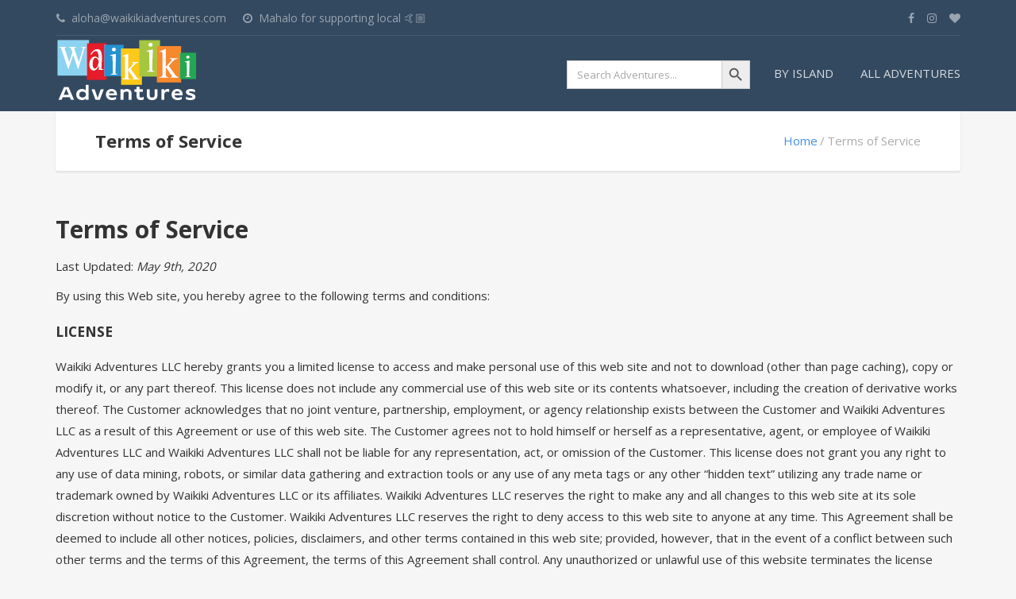

--- FILE ---
content_type: text/html; charset=UTF-8
request_url: https://waikikiadventures.com/terms-of-service/
body_size: 21157
content:
<!DOCTYPE html>
<html lang="en-US">
<head>
	<meta charset="UTF-8">
		<meta name="viewport" content="width=device-width, initial-scale=1.0">
	<meta name='robots' content='index, follow, max-image-preview:large, max-snippet:-1, max-video-preview:-1' />
	<style>img:is([sizes="auto" i], [sizes^="auto," i]) { contain-intrinsic-size: 3000px 1500px }</style>
	
	<!-- This site is optimized with the Yoast SEO Premium plugin v26.6 (Yoast SEO v26.7) - https://yoast.com/wordpress/plugins/seo/ -->
	<title>Terms of Service - Waikiki Adventures</title>
	<link rel="canonical" href="https://waikikiadventures.com/terms-of-service/" />
	<meta property="og:locale" content="en_US" />
	<meta property="og:type" content="article" />
	<meta property="og:title" content="Terms of Service" />
	<meta property="og:description" content="Terms of Service Last Updated: May 9th, 2020 By using this Web site, you hereby agree to the following terms and conditions: LICENSE Waikiki Adventures" />
	<meta property="og:url" content="https://waikikiadventures.com/terms-of-service/" />
	<meta property="og:site_name" content="Waikiki Adventures" />
	<meta property="article:publisher" content="http://www.facebook.com/waikikiadventures" />
	<meta name="twitter:card" content="summary_large_image" />
	<meta name="twitter:label1" content="Est. reading time" />
	<meta name="twitter:data1" content="4 minutes" />
	<script type="application/ld+json" class="yoast-schema-graph">{"@context":"https://schema.org","@graph":[{"@type":"WebPage","@id":"https://waikikiadventures.com/terms-of-service/","url":"https://waikikiadventures.com/terms-of-service/","name":"Terms of Service - Waikiki Adventures","isPartOf":{"@id":"https://waikikiadventures.com/#website"},"datePublished":"2020-05-10T00:50:53+00:00","breadcrumb":{"@id":"https://waikikiadventures.com/terms-of-service/#breadcrumb"},"inLanguage":"en-US","potentialAction":[{"@type":"ReadAction","target":["https://waikikiadventures.com/terms-of-service/"]}]},{"@type":"BreadcrumbList","@id":"https://waikikiadventures.com/terms-of-service/#breadcrumb","itemListElement":[{"@type":"ListItem","position":1,"name":"Home","item":"https://waikikiadventures.com/"},{"@type":"ListItem","position":2,"name":"Terms of Service"}]},{"@type":"WebSite","@id":"https://waikikiadventures.com/#website","url":"https://waikikiadventures.com/","name":"Waikiki Adventures","description":"What&#039;s next on your bucket list?","publisher":{"@id":"https://waikikiadventures.com/#organization"},"potentialAction":[{"@type":"SearchAction","target":{"@type":"EntryPoint","urlTemplate":"https://waikikiadventures.com/?s={search_term_string}"},"query-input":{"@type":"PropertyValueSpecification","valueRequired":true,"valueName":"search_term_string"}}],"inLanguage":"en-US"},{"@type":"Organization","@id":"https://waikikiadventures.com/#organization","name":"Waikiki Adventures","url":"https://waikikiadventures.com/","logo":{"@type":"ImageObject","inLanguage":"en-US","@id":"https://waikikiadventures.com/#/schema/logo/image/","url":"","contentUrl":"","caption":"Waikiki Adventures"},"image":{"@id":"https://waikikiadventures.com/#/schema/logo/image/"},"sameAs":["http://www.facebook.com/waikikiadventures","http://www.instagram.com/waikikiadventures"]}]}</script>
	<!-- / Yoast SEO Premium plugin. -->


<link rel='dns-prefetch' href='//fonts.googleapis.com' />
<link rel="alternate" type="application/rss+xml" title="Waikiki Adventures &raquo; Feed" href="https://waikikiadventures.com/feed/" />
<script type="text/javascript">
/* <![CDATA[ */
window._wpemojiSettings = {"baseUrl":"https:\/\/s.w.org\/images\/core\/emoji\/15.0.3\/72x72\/","ext":".png","svgUrl":"https:\/\/s.w.org\/images\/core\/emoji\/15.0.3\/svg\/","svgExt":".svg","source":{"concatemoji":"https:\/\/waikikiadventures.com\/wp-includes\/js\/wp-emoji-release.min.js?ver=ffc6855b966e6f155d0ec527b382346a"}};
/*! This file is auto-generated */
!function(i,n){var o,s,e;function c(e){try{var t={supportTests:e,timestamp:(new Date).valueOf()};sessionStorage.setItem(o,JSON.stringify(t))}catch(e){}}function p(e,t,n){e.clearRect(0,0,e.canvas.width,e.canvas.height),e.fillText(t,0,0);var t=new Uint32Array(e.getImageData(0,0,e.canvas.width,e.canvas.height).data),r=(e.clearRect(0,0,e.canvas.width,e.canvas.height),e.fillText(n,0,0),new Uint32Array(e.getImageData(0,0,e.canvas.width,e.canvas.height).data));return t.every(function(e,t){return e===r[t]})}function u(e,t,n){switch(t){case"flag":return n(e,"\ud83c\udff3\ufe0f\u200d\u26a7\ufe0f","\ud83c\udff3\ufe0f\u200b\u26a7\ufe0f")?!1:!n(e,"\ud83c\uddfa\ud83c\uddf3","\ud83c\uddfa\u200b\ud83c\uddf3")&&!n(e,"\ud83c\udff4\udb40\udc67\udb40\udc62\udb40\udc65\udb40\udc6e\udb40\udc67\udb40\udc7f","\ud83c\udff4\u200b\udb40\udc67\u200b\udb40\udc62\u200b\udb40\udc65\u200b\udb40\udc6e\u200b\udb40\udc67\u200b\udb40\udc7f");case"emoji":return!n(e,"\ud83d\udc26\u200d\u2b1b","\ud83d\udc26\u200b\u2b1b")}return!1}function f(e,t,n){var r="undefined"!=typeof WorkerGlobalScope&&self instanceof WorkerGlobalScope?new OffscreenCanvas(300,150):i.createElement("canvas"),a=r.getContext("2d",{willReadFrequently:!0}),o=(a.textBaseline="top",a.font="600 32px Arial",{});return e.forEach(function(e){o[e]=t(a,e,n)}),o}function t(e){var t=i.createElement("script");t.src=e,t.defer=!0,i.head.appendChild(t)}"undefined"!=typeof Promise&&(o="wpEmojiSettingsSupports",s=["flag","emoji"],n.supports={everything:!0,everythingExceptFlag:!0},e=new Promise(function(e){i.addEventListener("DOMContentLoaded",e,{once:!0})}),new Promise(function(t){var n=function(){try{var e=JSON.parse(sessionStorage.getItem(o));if("object"==typeof e&&"number"==typeof e.timestamp&&(new Date).valueOf()<e.timestamp+604800&&"object"==typeof e.supportTests)return e.supportTests}catch(e){}return null}();if(!n){if("undefined"!=typeof Worker&&"undefined"!=typeof OffscreenCanvas&&"undefined"!=typeof URL&&URL.createObjectURL&&"undefined"!=typeof Blob)try{var e="postMessage("+f.toString()+"("+[JSON.stringify(s),u.toString(),p.toString()].join(",")+"));",r=new Blob([e],{type:"text/javascript"}),a=new Worker(URL.createObjectURL(r),{name:"wpTestEmojiSupports"});return void(a.onmessage=function(e){c(n=e.data),a.terminate(),t(n)})}catch(e){}c(n=f(s,u,p))}t(n)}).then(function(e){for(var t in e)n.supports[t]=e[t],n.supports.everything=n.supports.everything&&n.supports[t],"flag"!==t&&(n.supports.everythingExceptFlag=n.supports.everythingExceptFlag&&n.supports[t]);n.supports.everythingExceptFlag=n.supports.everythingExceptFlag&&!n.supports.flag,n.DOMReady=!1,n.readyCallback=function(){n.DOMReady=!0}}).then(function(){return e}).then(function(){var e;n.supports.everything||(n.readyCallback(),(e=n.source||{}).concatemoji?t(e.concatemoji):e.wpemoji&&e.twemoji&&(t(e.twemoji),t(e.wpemoji)))}))}((window,document),window._wpemojiSettings);
/* ]]> */
</script>
<style id='wp-emoji-styles-inline-css' type='text/css'>

	img.wp-smiley, img.emoji {
		display: inline !important;
		border: none !important;
		box-shadow: none !important;
		height: 1em !important;
		width: 1em !important;
		margin: 0 0.07em !important;
		vertical-align: -0.1em !important;
		background: none !important;
		padding: 0 !important;
	}
</style>
<link rel='stylesheet' id='wp-block-library-css' href='https://waikikiadventures.com/wp-includes/css/dist/block-library/style.min.css?ver=ffc6855b966e6f155d0ec527b382346a' type='text/css' media='all' />
<style id='classic-theme-styles-inline-css' type='text/css'>
/*! This file is auto-generated */
.wp-block-button__link{color:#fff;background-color:#32373c;border-radius:9999px;box-shadow:none;text-decoration:none;padding:calc(.667em + 2px) calc(1.333em + 2px);font-size:1.125em}.wp-block-file__button{background:#32373c;color:#fff;text-decoration:none}
</style>
<style id='global-styles-inline-css' type='text/css'>
:root{--wp--preset--aspect-ratio--square: 1;--wp--preset--aspect-ratio--4-3: 4/3;--wp--preset--aspect-ratio--3-4: 3/4;--wp--preset--aspect-ratio--3-2: 3/2;--wp--preset--aspect-ratio--2-3: 2/3;--wp--preset--aspect-ratio--16-9: 16/9;--wp--preset--aspect-ratio--9-16: 9/16;--wp--preset--color--black: #000000;--wp--preset--color--cyan-bluish-gray: #abb8c3;--wp--preset--color--white: #ffffff;--wp--preset--color--pale-pink: #f78da7;--wp--preset--color--vivid-red: #cf2e2e;--wp--preset--color--luminous-vivid-orange: #ff6900;--wp--preset--color--luminous-vivid-amber: #fcb900;--wp--preset--color--light-green-cyan: #7bdcb5;--wp--preset--color--vivid-green-cyan: #00d084;--wp--preset--color--pale-cyan-blue: #8ed1fc;--wp--preset--color--vivid-cyan-blue: #0693e3;--wp--preset--color--vivid-purple: #9b51e0;--wp--preset--gradient--vivid-cyan-blue-to-vivid-purple: linear-gradient(135deg,rgba(6,147,227,1) 0%,rgb(155,81,224) 100%);--wp--preset--gradient--light-green-cyan-to-vivid-green-cyan: linear-gradient(135deg,rgb(122,220,180) 0%,rgb(0,208,130) 100%);--wp--preset--gradient--luminous-vivid-amber-to-luminous-vivid-orange: linear-gradient(135deg,rgba(252,185,0,1) 0%,rgba(255,105,0,1) 100%);--wp--preset--gradient--luminous-vivid-orange-to-vivid-red: linear-gradient(135deg,rgba(255,105,0,1) 0%,rgb(207,46,46) 100%);--wp--preset--gradient--very-light-gray-to-cyan-bluish-gray: linear-gradient(135deg,rgb(238,238,238) 0%,rgb(169,184,195) 100%);--wp--preset--gradient--cool-to-warm-spectrum: linear-gradient(135deg,rgb(74,234,220) 0%,rgb(151,120,209) 20%,rgb(207,42,186) 40%,rgb(238,44,130) 60%,rgb(251,105,98) 80%,rgb(254,248,76) 100%);--wp--preset--gradient--blush-light-purple: linear-gradient(135deg,rgb(255,206,236) 0%,rgb(152,150,240) 100%);--wp--preset--gradient--blush-bordeaux: linear-gradient(135deg,rgb(254,205,165) 0%,rgb(254,45,45) 50%,rgb(107,0,62) 100%);--wp--preset--gradient--luminous-dusk: linear-gradient(135deg,rgb(255,203,112) 0%,rgb(199,81,192) 50%,rgb(65,88,208) 100%);--wp--preset--gradient--pale-ocean: linear-gradient(135deg,rgb(255,245,203) 0%,rgb(182,227,212) 50%,rgb(51,167,181) 100%);--wp--preset--gradient--electric-grass: linear-gradient(135deg,rgb(202,248,128) 0%,rgb(113,206,126) 100%);--wp--preset--gradient--midnight: linear-gradient(135deg,rgb(2,3,129) 0%,rgb(40,116,252) 100%);--wp--preset--font-size--small: 13px;--wp--preset--font-size--medium: 20px;--wp--preset--font-size--large: 36px;--wp--preset--font-size--x-large: 42px;--wp--preset--spacing--20: 0.44rem;--wp--preset--spacing--30: 0.67rem;--wp--preset--spacing--40: 1rem;--wp--preset--spacing--50: 1.5rem;--wp--preset--spacing--60: 2.25rem;--wp--preset--spacing--70: 3.38rem;--wp--preset--spacing--80: 5.06rem;--wp--preset--shadow--natural: 6px 6px 9px rgba(0, 0, 0, 0.2);--wp--preset--shadow--deep: 12px 12px 50px rgba(0, 0, 0, 0.4);--wp--preset--shadow--sharp: 6px 6px 0px rgba(0, 0, 0, 0.2);--wp--preset--shadow--outlined: 6px 6px 0px -3px rgba(255, 255, 255, 1), 6px 6px rgba(0, 0, 0, 1);--wp--preset--shadow--crisp: 6px 6px 0px rgba(0, 0, 0, 1);}:where(.is-layout-flex){gap: 0.5em;}:where(.is-layout-grid){gap: 0.5em;}body .is-layout-flex{display: flex;}.is-layout-flex{flex-wrap: wrap;align-items: center;}.is-layout-flex > :is(*, div){margin: 0;}body .is-layout-grid{display: grid;}.is-layout-grid > :is(*, div){margin: 0;}:where(.wp-block-columns.is-layout-flex){gap: 2em;}:where(.wp-block-columns.is-layout-grid){gap: 2em;}:where(.wp-block-post-template.is-layout-flex){gap: 1.25em;}:where(.wp-block-post-template.is-layout-grid){gap: 1.25em;}.has-black-color{color: var(--wp--preset--color--black) !important;}.has-cyan-bluish-gray-color{color: var(--wp--preset--color--cyan-bluish-gray) !important;}.has-white-color{color: var(--wp--preset--color--white) !important;}.has-pale-pink-color{color: var(--wp--preset--color--pale-pink) !important;}.has-vivid-red-color{color: var(--wp--preset--color--vivid-red) !important;}.has-luminous-vivid-orange-color{color: var(--wp--preset--color--luminous-vivid-orange) !important;}.has-luminous-vivid-amber-color{color: var(--wp--preset--color--luminous-vivid-amber) !important;}.has-light-green-cyan-color{color: var(--wp--preset--color--light-green-cyan) !important;}.has-vivid-green-cyan-color{color: var(--wp--preset--color--vivid-green-cyan) !important;}.has-pale-cyan-blue-color{color: var(--wp--preset--color--pale-cyan-blue) !important;}.has-vivid-cyan-blue-color{color: var(--wp--preset--color--vivid-cyan-blue) !important;}.has-vivid-purple-color{color: var(--wp--preset--color--vivid-purple) !important;}.has-black-background-color{background-color: var(--wp--preset--color--black) !important;}.has-cyan-bluish-gray-background-color{background-color: var(--wp--preset--color--cyan-bluish-gray) !important;}.has-white-background-color{background-color: var(--wp--preset--color--white) !important;}.has-pale-pink-background-color{background-color: var(--wp--preset--color--pale-pink) !important;}.has-vivid-red-background-color{background-color: var(--wp--preset--color--vivid-red) !important;}.has-luminous-vivid-orange-background-color{background-color: var(--wp--preset--color--luminous-vivid-orange) !important;}.has-luminous-vivid-amber-background-color{background-color: var(--wp--preset--color--luminous-vivid-amber) !important;}.has-light-green-cyan-background-color{background-color: var(--wp--preset--color--light-green-cyan) !important;}.has-vivid-green-cyan-background-color{background-color: var(--wp--preset--color--vivid-green-cyan) !important;}.has-pale-cyan-blue-background-color{background-color: var(--wp--preset--color--pale-cyan-blue) !important;}.has-vivid-cyan-blue-background-color{background-color: var(--wp--preset--color--vivid-cyan-blue) !important;}.has-vivid-purple-background-color{background-color: var(--wp--preset--color--vivid-purple) !important;}.has-black-border-color{border-color: var(--wp--preset--color--black) !important;}.has-cyan-bluish-gray-border-color{border-color: var(--wp--preset--color--cyan-bluish-gray) !important;}.has-white-border-color{border-color: var(--wp--preset--color--white) !important;}.has-pale-pink-border-color{border-color: var(--wp--preset--color--pale-pink) !important;}.has-vivid-red-border-color{border-color: var(--wp--preset--color--vivid-red) !important;}.has-luminous-vivid-orange-border-color{border-color: var(--wp--preset--color--luminous-vivid-orange) !important;}.has-luminous-vivid-amber-border-color{border-color: var(--wp--preset--color--luminous-vivid-amber) !important;}.has-light-green-cyan-border-color{border-color: var(--wp--preset--color--light-green-cyan) !important;}.has-vivid-green-cyan-border-color{border-color: var(--wp--preset--color--vivid-green-cyan) !important;}.has-pale-cyan-blue-border-color{border-color: var(--wp--preset--color--pale-cyan-blue) !important;}.has-vivid-cyan-blue-border-color{border-color: var(--wp--preset--color--vivid-cyan-blue) !important;}.has-vivid-purple-border-color{border-color: var(--wp--preset--color--vivid-purple) !important;}.has-vivid-cyan-blue-to-vivid-purple-gradient-background{background: var(--wp--preset--gradient--vivid-cyan-blue-to-vivid-purple) !important;}.has-light-green-cyan-to-vivid-green-cyan-gradient-background{background: var(--wp--preset--gradient--light-green-cyan-to-vivid-green-cyan) !important;}.has-luminous-vivid-amber-to-luminous-vivid-orange-gradient-background{background: var(--wp--preset--gradient--luminous-vivid-amber-to-luminous-vivid-orange) !important;}.has-luminous-vivid-orange-to-vivid-red-gradient-background{background: var(--wp--preset--gradient--luminous-vivid-orange-to-vivid-red) !important;}.has-very-light-gray-to-cyan-bluish-gray-gradient-background{background: var(--wp--preset--gradient--very-light-gray-to-cyan-bluish-gray) !important;}.has-cool-to-warm-spectrum-gradient-background{background: var(--wp--preset--gradient--cool-to-warm-spectrum) !important;}.has-blush-light-purple-gradient-background{background: var(--wp--preset--gradient--blush-light-purple) !important;}.has-blush-bordeaux-gradient-background{background: var(--wp--preset--gradient--blush-bordeaux) !important;}.has-luminous-dusk-gradient-background{background: var(--wp--preset--gradient--luminous-dusk) !important;}.has-pale-ocean-gradient-background{background: var(--wp--preset--gradient--pale-ocean) !important;}.has-electric-grass-gradient-background{background: var(--wp--preset--gradient--electric-grass) !important;}.has-midnight-gradient-background{background: var(--wp--preset--gradient--midnight) !important;}.has-small-font-size{font-size: var(--wp--preset--font-size--small) !important;}.has-medium-font-size{font-size: var(--wp--preset--font-size--medium) !important;}.has-large-font-size{font-size: var(--wp--preset--font-size--large) !important;}.has-x-large-font-size{font-size: var(--wp--preset--font-size--x-large) !important;}
:where(.wp-block-post-template.is-layout-flex){gap: 1.25em;}:where(.wp-block-post-template.is-layout-grid){gap: 1.25em;}
:where(.wp-block-columns.is-layout-flex){gap: 2em;}:where(.wp-block-columns.is-layout-grid){gap: 2em;}
:root :where(.wp-block-pullquote){font-size: 1.5em;line-height: 1.6;}
</style>
<link rel='stylesheet' id='contact-form-7-css' href='https://waikikiadventures.com/wp-content/plugins/contact-form-7/includes/css/styles.css?ver=5.7.7' type='text/css' media='all' />
<link rel='stylesheet' id='rs-plugin-settings-css' href='https://waikikiadventures.com/wp-content/plugins/revslider/public/assets/css/rs6.css?ver=6.3.3' type='text/css' media='all' />
<style id='rs-plugin-settings-inline-css' type='text/css'>
#rs-demo-id {}
</style>
<link rel='stylesheet' id='woocommerce-layout-css' href='https://waikikiadventures.com/wp-content/plugins/woocommerce/assets/css/woocommerce-layout.css?ver=8.3.3' type='text/css' media='all' />
<link rel='stylesheet' id='woocommerce-smallscreen-css' href='https://waikikiadventures.com/wp-content/plugins/woocommerce/assets/css/woocommerce-smallscreen.css?ver=8.3.3' type='text/css' media='only screen and (max-width: 768px)' />
<link rel='stylesheet' id='woocommerce-general-css' href='https://waikikiadventures.com/wp-content/plugins/woocommerce/assets/css/woocommerce.css?ver=8.3.3' type='text/css' media='all' />
<style id='woocommerce-inline-inline-css' type='text/css'>
.woocommerce form .form-row .required { visibility: visible; }
</style>
<link rel='stylesheet' id='ivory-search-styles-css' href='https://waikikiadventures.com/wp-content/plugins/add-search-to-menu/public/css/ivory-search.min.css?ver=5.5.13' type='text/css' media='all' />
<link rel='preload' as='font' type='font/woff2' crossorigin='anonymous' id='tinvwl-webfont-font-css' href='https://waikikiadventures.com/wp-content/plugins/ti-woocommerce-wishlist/assets/fonts/tinvwl-webfont.woff2?ver=xu2uyi'  media='all' />
<link rel='stylesheet' id='tinvwl-webfont-css' href='https://waikikiadventures.com/wp-content/plugins/ti-woocommerce-wishlist/assets/css/webfont.min.css?ver=2.10.0' type='text/css' media='all' />
<link rel='stylesheet' id='tinvwl-css' href='https://waikikiadventures.com/wp-content/plugins/ti-woocommerce-wishlist/assets/css/public.min.css?ver=2.10.0' type='text/css' media='all' />
<link rel='stylesheet' id='theme-addons-css' href='https://waikikiadventures.com/wp-content/themes/adventure-tours/assets/csslib/theme-addons.min.css?ver=3.1.5' type='text/css' media='all' />
<link rel='stylesheet' id='adventure-tours-style-css' href='//waikikiadventures.com/wp-content/uploads/adventure-tours-assets/main-custom.css?ver=ffc6855b966e6f155d0ec527b382346a' type='text/css' media='all' />
<link rel='stylesheet' id='theme-font-google-fonts-css' href='//fonts.googleapis.com/css?family=Open+Sans%3A400normal%2C700normal&#038;ver=6.7.4' type='text/css' media='all' />
<link rel='stylesheet' id='icons-font-26eaab766764dc261d5379f3fbbaeb03-css' href='https://waikikiadventures.com/wp-content/themes/adventure-tours/assets/csslib/adventure-tours-icons.css?ver=ffc6855b966e6f155d0ec527b382346a' type='text/css' media='all' />
<link rel='stylesheet' id='__EPYT__style-css' href='https://waikikiadventures.com/wp-content/plugins/youtube-embed-plus/styles/ytprefs.min.css?ver=14.2.3' type='text/css' media='all' />
<style id='__EPYT__style-inline-css' type='text/css'>

                .epyt-gallery-thumb {
                        width: 33.333%;
                }
                
</style>
<script type="text/javascript" src="https://waikikiadventures.com/wp-includes/js/jquery/jquery.min.js?ver=3.7.1" id="jquery-core-js"></script>
<script type="text/javascript" src="https://waikikiadventures.com/wp-includes/js/jquery/jquery-migrate.min.js?ver=3.4.1" id="jquery-migrate-js"></script>
<script type="text/javascript" id="jquery-js-after">
/* <![CDATA[ */

					function optimocha_getCookie(name) {
						var v = document.cookie.match("(^|;) ?" + name + "=([^;]*)(;|$)");
						return v ? v[2] : null;
					}

					function optimocha_check_wc_cart_script() {
					var cart_src = "https://waikikiadventures.com/wp-content/plugins/woocommerce/assets/js/frontend/cart-fragments.min.js";
					var script_id = "optimocha_loaded_wc_cart_fragments";

						if( document.getElementById(script_id) !== null ) {
							return false;
						}

						if( optimocha_getCookie("woocommerce_cart_hash") ) {
							var script = document.createElement("script");
							script.id = script_id;
							script.src = cart_src;
							script.async = true;
							document.head.appendChild(script);
						}
					}

					optimocha_check_wc_cart_script();
					document.addEventListener("click", function(){setTimeout(optimocha_check_wc_cart_script,1000);});
					
/* ]]> */
</script>
<script type="text/javascript" src="https://waikikiadventures.com/wp-content/plugins/revslider/public/assets/js/rbtools.min.js?ver=6.3.3" id="tp-tools-js"></script>
<script type="text/javascript" src="https://waikikiadventures.com/wp-content/plugins/revslider/public/assets/js/rs6.min.js?ver=6.3.3" id="revmin-js"></script>
<script type="text/javascript" src="https://waikikiadventures.com/wp-content/plugins/woocommerce/assets/js/jquery-blockui/jquery.blockUI.min.js?ver=2.7.0-wc.8.3.3" id="jquery-blockui-js" data-wp-strategy="defer"></script>
<script type="text/javascript" id="wc-add-to-cart-js-extra">
/* <![CDATA[ */
var wc_add_to_cart_params = {"ajax_url":"\/wp-admin\/admin-ajax.php","wc_ajax_url":"\/?wc-ajax=%%endpoint%%","i18n_view_cart":"View cart","cart_url":"https:\/\/waikikiadventures.com","is_cart":"","cart_redirect_after_add":"yes"};
/* ]]> */
</script>
<script type="text/javascript" src="https://waikikiadventures.com/wp-content/plugins/woocommerce/assets/js/frontend/add-to-cart.min.js?ver=8.3.3" id="wc-add-to-cart-js" data-wp-strategy="defer"></script>
<script type="text/javascript" src="https://waikikiadventures.com/wp-content/plugins/woocommerce/assets/js/js-cookie/js.cookie.min.js?ver=2.1.4-wc.8.3.3" id="js-cookie-js" data-wp-strategy="defer"></script>
<script type="text/javascript" id="woocommerce-js-extra">
/* <![CDATA[ */
var woocommerce_params = {"ajax_url":"\/wp-admin\/admin-ajax.php","wc_ajax_url":"\/?wc-ajax=%%endpoint%%"};
/* ]]> */
</script>
<script type="text/javascript" src="https://waikikiadventures.com/wp-content/plugins/woocommerce/assets/js/frontend/woocommerce.min.js?ver=8.3.3" id="woocommerce-js" defer="defer" data-wp-strategy="defer"></script>
<script type="text/javascript" src="https://waikikiadventures.com/wp-content/plugins/js_composer/assets/js/vendors/woocommerce-add-to-cart.js?ver=6.4.1" id="vc_woocommerce-add-to-cart-js-js"></script>
<script type="text/javascript" id="__ytprefs__-js-extra">
/* <![CDATA[ */
var _EPYT_ = {"ajaxurl":"https:\/\/waikikiadventures.com\/wp-admin\/admin-ajax.php","security":"c43549ca15","gallery_scrolloffset":"20","eppathtoscripts":"https:\/\/waikikiadventures.com\/wp-content\/plugins\/youtube-embed-plus\/scripts\/","eppath":"https:\/\/waikikiadventures.com\/wp-content\/plugins\/youtube-embed-plus\/","epresponsiveselector":"[\"iframe.__youtube_prefs__\",\"iframe[src*='youtube.com']\",\"iframe[src*='youtube-nocookie.com']\",\"iframe[data-ep-src*='youtube.com']\",\"iframe[data-ep-src*='youtube-nocookie.com']\",\"iframe[data-ep-gallerysrc*='youtube.com']\"]","epdovol":"1","version":"14.2.3","evselector":"iframe.__youtube_prefs__[src], iframe[src*=\"youtube.com\/embed\/\"], iframe[src*=\"youtube-nocookie.com\/embed\/\"]","ajax_compat":"","maxres_facade":"eager","ytapi_load":"light","pause_others":"","stopMobileBuffer":"1","facade_mode":"1","not_live_on_channel":""};
/* ]]> */
</script>
<script type="text/javascript" src="https://waikikiadventures.com/wp-content/plugins/youtube-embed-plus/scripts/ytprefs.min.js?ver=14.2.3" id="__ytprefs__-js"></script>
<link rel="https://api.w.org/" href="https://waikikiadventures.com/wp-json/" /><link rel="alternate" title="JSON" type="application/json" href="https://waikikiadventures.com/wp-json/wp/v2/pages/1312" /><link rel="EditURI" type="application/rsd+xml" title="RSD" href="https://waikikiadventures.com/xmlrpc.php?rsd" />
<link rel="alternate" title="oEmbed (JSON)" type="application/json+oembed" href="https://waikikiadventures.com/wp-json/oembed/1.0/embed?url=https%3A%2F%2Fwaikikiadventures.com%2Fterms-of-service%2F" />
<link rel="alternate" title="oEmbed (XML)" type="text/xml+oembed" href="https://waikikiadventures.com/wp-json/oembed/1.0/embed?url=https%3A%2F%2Fwaikikiadventures.com%2Fterms-of-service%2F&#038;format=xml" />
<script type="text/javascript">var ajaxurl = "https://waikikiadventures.com/wp-admin/admin-ajax.php";</script><meta name="cdp-version" content="1.4.9" />
		<!-- GA Google Analytics @ https://m0n.co/ga -->
		<script async src="https://www.googletagmanager.com/gtag/js?id=UA-165332913-1"></script>
		<script>
			window.dataLayer = window.dataLayer || [];
			function gtag(){dataLayer.push(arguments);}
			gtag('js', new Date());
			gtag('config', 'UA-165332913-1');
		</script>

	<meta name="google-site-verification" content="fsGLY5T0B4r3sZqGGyWTpLlbAcl20aJ9BTmCjyOScXA" /><link rel="apple-touch-icon" sizes="180x180" href="/wp-content/uploads/fbrfg/apple-touch-icon.png">
<link rel="icon" type="image/png" sizes="32x32" href="/wp-content/uploads/fbrfg/favicon-32x32.png">
<link rel="icon" type="image/png" sizes="16x16" href="/wp-content/uploads/fbrfg/favicon-16x16.png">
<link rel="manifest" href="/wp-content/uploads/fbrfg/site.webmanifest">
<link rel="mask-icon" href="/wp-content/uploads/fbrfg/safari-pinned-tab.svg" color="#5bbad5">
<link rel="shortcut icon" href="/wp-content/uploads/fbrfg/favicon.ico">
<meta name="msapplication-TileColor" content="#da532c">
<meta name="msapplication-config" content="/wp-content/uploads/fbrfg/browserconfig.xml">
<meta name="theme-color" content="#ffffff">	<noscript><style>.woocommerce-product-gallery{ opacity: 1 !important; }</style></noscript>
	<meta name="generator" content="Powered by WPBakery Page Builder - drag and drop page builder for WordPress."/>
<script id='nitro-telemetry-meta' nitro-exclude>window.NPTelemetryMetadata={missReason: (!window.NITROPACK_STATE ? 'cache not found' : 'hit'),pageType: 'page',isEligibleForOptimization: true,}</script><script id='nitro-generic' nitro-exclude>(()=>{window.NitroPack=window.NitroPack||{coreVersion:"na",isCounted:!1};let e=document.createElement("script");if(e.src="https://nitroscripts.com/UvaBbwZnFgWaoGHKzYfdPsXaBOsKBLzW",e.async=!0,e.id="nitro-script",document.head.appendChild(e),!window.NitroPack.isCounted){window.NitroPack.isCounted=!0;let t=()=>{navigator.sendBeacon("https://to.getnitropack.com/p",JSON.stringify({siteId:"UvaBbwZnFgWaoGHKzYfdPsXaBOsKBLzW",url:window.location.href,isOptimized:!!window.IS_NITROPACK,coreVersion:"na",missReason:window.NPTelemetryMetadata?.missReason||"",pageType:window.NPTelemetryMetadata?.pageType||"",isEligibleForOptimization:!!window.NPTelemetryMetadata?.isEligibleForOptimization}))};(()=>{let e=()=>new Promise(e=>{"complete"===document.readyState?e():window.addEventListener("load",e)}),i=()=>new Promise(e=>{document.prerendering?document.addEventListener("prerenderingchange",e,{once:!0}):e()}),a=async()=>{await i(),await e(),t()};a()})(),window.addEventListener("pageshow",e=>{if(e.persisted){let i=document.prerendering||self.performance?.getEntriesByType?.("navigation")[0]?.activationStart>0;"visible"!==document.visibilityState||i||t()}})}})();</script><meta name="generator" content="Powered by Slider Revolution 6.3.3 - responsive, Mobile-Friendly Slider Plugin for WordPress with comfortable drag and drop interface." />
<script type="text/javascript">function setREVStartSize(e){
			//window.requestAnimationFrame(function() {				 
				window.RSIW = window.RSIW===undefined ? window.innerWidth : window.RSIW;	
				window.RSIH = window.RSIH===undefined ? window.innerHeight : window.RSIH;	
				try {								
					var pw = document.getElementById(e.c).parentNode.offsetWidth,
						newh;
					pw = pw===0 || isNaN(pw) ? window.RSIW : pw;
					e.tabw = e.tabw===undefined ? 0 : parseInt(e.tabw);
					e.thumbw = e.thumbw===undefined ? 0 : parseInt(e.thumbw);
					e.tabh = e.tabh===undefined ? 0 : parseInt(e.tabh);
					e.thumbh = e.thumbh===undefined ? 0 : parseInt(e.thumbh);
					e.tabhide = e.tabhide===undefined ? 0 : parseInt(e.tabhide);
					e.thumbhide = e.thumbhide===undefined ? 0 : parseInt(e.thumbhide);
					e.mh = e.mh===undefined || e.mh=="" || e.mh==="auto" ? 0 : parseInt(e.mh,0);		
					if(e.layout==="fullscreen" || e.l==="fullscreen") 						
						newh = Math.max(e.mh,window.RSIH);					
					else{					
						e.gw = Array.isArray(e.gw) ? e.gw : [e.gw];
						for (var i in e.rl) if (e.gw[i]===undefined || e.gw[i]===0) e.gw[i] = e.gw[i-1];					
						e.gh = e.el===undefined || e.el==="" || (Array.isArray(e.el) && e.el.length==0)? e.gh : e.el;
						e.gh = Array.isArray(e.gh) ? e.gh : [e.gh];
						for (var i in e.rl) if (e.gh[i]===undefined || e.gh[i]===0) e.gh[i] = e.gh[i-1];
											
						var nl = new Array(e.rl.length),
							ix = 0,						
							sl;					
						e.tabw = e.tabhide>=pw ? 0 : e.tabw;
						e.thumbw = e.thumbhide>=pw ? 0 : e.thumbw;
						e.tabh = e.tabhide>=pw ? 0 : e.tabh;
						e.thumbh = e.thumbhide>=pw ? 0 : e.thumbh;					
						for (var i in e.rl) nl[i] = e.rl[i]<window.RSIW ? 0 : e.rl[i];
						sl = nl[0];									
						for (var i in nl) if (sl>nl[i] && nl[i]>0) { sl = nl[i]; ix=i;}															
						var m = pw>(e.gw[ix]+e.tabw+e.thumbw) ? 1 : (pw-(e.tabw+e.thumbw)) / (e.gw[ix]);					
						newh =  (e.gh[ix] * m) + (e.tabh + e.thumbh);
					}				
					if(window.rs_init_css===undefined) window.rs_init_css = document.head.appendChild(document.createElement("style"));					
					document.getElementById(e.c).height = newh+"px";
					window.rs_init_css.innerHTML += "#"+e.c+"_wrapper { height: "+newh+"px }";				
				} catch(e){
					console.log("Failure at Presize of Slider:" + e)
				}					   
			//});
		  };</script>
<style id="sccss">/* Enter Your Custom CSS Here */
.island_images .wpb_singleimage_heading{
	position: relative;
	top: 27px;
	background: rgba(255,255,255,0.8);
	max-width: 240px;
	float: none;
	margin: auto;
	font-size:22px;
	border-radius: 4px 4px 0px 0px;
}
.island_images .vc_figure{
	box-shadow: 0px 0px 10px 0px gainsboro;
	
}
.home_page_first_row .wpb_column{
	z-index:9;
}
.price-decoration__label{
	display:none;
}
body > div.layout-content > div.container.layout-container.margin-top.margin-bottom > div > main > div.margin-bottom > img {display:none !important}</style><noscript><style> .wpb_animate_when_almost_visible { opacity: 1; }</style></noscript>							<style type="text/css" media="screen">
							#is-ajax-search-result-6743 .is-highlight { background-color: #FFFFB9 !important;}
							#is-ajax-search-result-6743 .meta .is-highlight { background-color: transparent !important;}
							</style>
						<div class="astm-search-menu-wrapper is-menu-wrapper"><div><span class=" astm-search-menu is-menu default"><form data-min-no-for-search=1 data-result-box-max-height=400 data-form-id=6743 class="is-search-form is-form-style is-form-style-3 is-form-id-6743 is-ajax-search" action="https://waikikiadventures.com/" method="get" role="search" ><label for="is-search-input-6743"><span class="is-screen-reader-text">Search for:</span><input  type="search" id="is-search-input-6743" name="s" value="" class="is-search-input" placeholder="Search Adventures..." autocomplete=off /><span class="is-loader-image" style="display: none;background-image:url(https://waikikiadventures.com/wp-content/plugins/add-search-to-menu/public/images/spinner.gif);" ></span></label><button type="submit" class="is-search-submit"><span class="is-screen-reader-text">Search Button</span><span class="is-search-icon"><svg focusable="false" aria-label="Search" xmlns="http://www.w3.org/2000/svg" viewBox="0 0 24 24" width="24px"><path d="M15.5 14h-.79l-.28-.27C15.41 12.59 16 11.11 16 9.5 16 5.91 13.09 3 9.5 3S3 5.91 3 9.5 5.91 16 9.5 16c1.61 0 3.09-.59 4.23-1.57l.27.28v.79l5 4.99L20.49 19l-4.99-5zm-6 0C7.01 14 5 11.99 5 9.5S7.01 5 9.5 5 14 7.01 14 9.5 11.99 14 9.5 14z"></path></svg></span></button></form></span></div></div>			<style type="text/css">
					</style>
		</head>
<body data-rsssl=1 class="page-template-default page page-id-1312 theme-adventure-tours woocommerce-no-js adventure-tours tinvwl-theme-style wpb-js-composer js-comp-ver-6.4.1 vc_responsive">
	<div class="layout-content">
<div class="header-wrap"><div class="header-wrap__backlog"></div><header class="header" role="banner">
	<div class="container">
		<div class="header__info">
	<div class="header__info__items-left"><div class="header__info__item header__info__item--phone"><i class="fa fa-phone"></i>aloha@waikikiadventures.com</div><div class="header__info__item header__info__item--clock"><i class="fa fa-clock-o"></i>Mahalo for supporting local 🤙🏼</div></div>

	<div class="header__info__items-right">
			<div class="header__info__item header__info__item--delimiter header__info__item--social-icons"><a href="http://www.facebook.com/waikikiadventures"><i class="fa fa-facebook"></i></a><a href="http://www.instagram.com/waikikiadventures"><i class="fa fa-instagram"></i></a><a href="https://waikikiadventures.com/wishlist/"><i class="fa fa-heart"></i></a></div>					
		
	</div>
	</div>

		<div class="header__content-wrap">
			<div class="row">
				<div class="col-md-12 header__content">
					
<div class="logo logo--image"><a id="logoLink" href="https://waikikiadventures.com/"><img id="normalImageLogo" src="https://waikikiadventures.com/wp-content/uploads/2020/07/Waikiki-Adventures-Logo-Small.png" alt="Waikiki Adventures" title="What&#039;s next on your bucket list?"><img id="retinaImageLogo" src="https://waikikiadventures.com/wp-content/uploads/2020/07/Waikiki-Adventrues-Logo-360.png" alt="Waikiki Adventures" title="What&#039;s next on your bucket list?"></a></div>										<nav class="main-nav-header" role="navigation">
													<style type="text/css" media="screen">
							#is-ajax-search-result-6743 .is-highlight { background-color: #FFFFB9 !important;}
							#is-ajax-search-result-6743 .meta .is-highlight { background-color: transparent !important;}
							</style>
						<ul id="navigation" class="main-nav"><li class=" astm-search-menu is-menu default is-first menu-item"><form data-min-no-for-search=1 data-result-box-max-height=400 data-form-id=6743 class="is-search-form is-form-style is-form-style-3 is-form-id-6743 is-ajax-search" action="https://waikikiadventures.com/" method="get" role="search" ><label for="is-search-input-6743"><span class="is-screen-reader-text">Search for:</span><input  type="search" id="is-search-input-6743" name="s" value="" class="is-search-input" placeholder="Search Adventures..." autocomplete=off /><span class="is-loader-image" style="display: none;background-image:url(https://waikikiadventures.com/wp-content/plugins/add-search-to-menu/public/images/spinner.gif);" ></span></label><button type="submit" class="is-search-submit"><span class="is-screen-reader-text">Search Button</span><span class="is-search-icon"><svg focusable="false" aria-label="Search" xmlns="http://www.w3.org/2000/svg" viewBox="0 0 24 24" width="24px"><path d="M15.5 14h-.79l-.28-.27C15.41 12.59 16 11.11 16 9.5 16 5.91 13.09 3 9.5 3S3 5.91 3 9.5 5.91 16 9.5 16c1.61 0 3.09-.59 4.23-1.57l.27.28v.79l5 4.99L20.49 19l-4.99-5zm-6 0C7.01 14 5 11.99 5 9.5S7.01 5 9.5 5 14 7.01 14 9.5 11.99 14 9.5 14z"></path></svg></span></button></form></li><li id="menu-item-4624" class="menu-item menu-item-type-custom menu-item-object-custom menu-item-has-children menu-item-4624"><a href="#">By Island</a>
<ul class="sub-menu">
	<li id="menu-item-4625" class="menu-item menu-item-type-custom menu-item-object-custom menu-item-4625"><a href="https://waikikiadventures.com/?toursearch=1&#038;tourtax%5Bpa_island%5D=big-island">Big Island</a></li>
	<li id="menu-item-4626" class="menu-item menu-item-type-custom menu-item-object-custom menu-item-4626"><a href="https://waikikiadventures.com/?toursearch=1&#038;tourtax%5Bpa_island%5D=kauai">Kauai</a></li>
	<li id="menu-item-4627" class="menu-item menu-item-type-custom menu-item-object-custom menu-item-4627"><a href="https://waikikiadventures.com/?toursearch=1&#038;tourtax%5Bpa_island%5D=maui">Maui</a></li>
	<li id="menu-item-4628" class="menu-item menu-item-type-custom menu-item-object-custom menu-item-4628"><a href="https://waikikiadventures.com/?toursearch=1&#038;tourtax%5Bpa_island%5D=oahu">Oahu</a></li>
</ul>
</li>
<li id="menu-item-257" class="menu-item menu-item-type-post_type menu-item-object-page menu-item-257"><a href="https://waikikiadventures.com/adventures/">All Adventures</a></li>
</ul>					</nav>
										<div class="clearfix"></div>
				</div><!-- .header__content -->
			</div>
		</div><!-- .header__content-wrap -->
	</div><!-- .container -->
</header>
</div>
<div class="container">
	<div class="row">
		<div class="col-md-12">
			<div class="header-section padding-left padding-right">
				<div class="header-section__content header-section__content--breadcrumbs">
				<div class="header-section__title-wrap--breadcrumbs"><h1 class="header-section__title">Terms of Service</h1></div><div class="breadcrumbs-wrap"><div class="breadcrumbs"><ul><li><a href="https://waikikiadventures.com">Home</a></li><li>Terms of Service</li></ul></div></div>				</div>
			</div>
		</div>
	</div>
</div>
<div class="container layout-container margin-top margin-bottom">

			<div class="page-single">
			<main class="page-single__content" role="main">
			<p><a href="https://waikikiadventures.com/legal/privacy-policy/"></a></p>
<h1 class="company__title wp-block-heading">Terms of Service</h1>
<div class="company__description">
<p>Last Updated: <em>May 9th, 2020</em></p>
<p>By using this Web site, you hereby agree to the following terms and conditions:</p>
<h3>LICENSE</h3>
<p>Waikiki Adventures LLC hereby grants you a limited license to access and make personal use of this web site and not to download (other than page caching), copy or modify it, or any part thereof. This license does not include any commercial use of this web site or its contents whatsoever, including the creation of derivative works thereof. The Customer acknowledges that no joint venture, partnership, employment, or agency relationship exists between the Customer and Waikiki Adventures LLC as a result of this Agreement or use of this web site. The Customer agrees not to hold himself or herself as a representative, agent, or employee of Waikiki Adventures LLC and Waikiki Adventures LLC shall not be liable for any representation, act, or omission of the Customer. This license does not grant you any right to any use of data mining, robots, or similar data gathering and extraction tools or any use of any meta tags or any other &#8220;hidden text&#8221; utilizing any trade name or trademark owned by Waikiki Adventures LLC or its affiliates. Waikiki Adventures LLC reserves the right to make any and all changes to this web site at its sole discretion without notice to the Customer. Waikiki Adventures LLC reserves the right to deny access to this web site to anyone at any time. This Agreement shall be deemed to include all other notices, policies, disclaimers, and other terms contained in this web site; provided, however, that in the event of a conflict between such other terms and the terms of this Agreement, the terms of this Agreement shall control. Any unauthorized or unlawful use of this website terminates the license granted hereunder.</p>
<h3>DISCLAIMER</h3>
<p>WAIKIKI ADVENTURES LLC AND/OR ITS AFFILIATES MAKE NO REPRESENTATIONS ABOUT THE SUITABILITY OF THE INFORMATION, SOFTWARE, PRODUCTS, AND SERVICES CONTAINED ON THIS WEB SITE FOR ANY PURPOSE. ALL SUCH INFORMATION, SOFTWARE, PRODUCTS, AND SERVICES ARE PROVIDED &#8220;AS IS&#8221; WITHOUT WARRANTY OF ANY KIND. BOOK IT AND/OR ITS AFFILIATES HEREBY DISCLAIM ALL WARRANTIES AND CONDITIONS WITH REGARD TO THIS INFORMATION, SOFTWARE, PRODUCTS, AND SERVICES, INCLUDING ALL IMPLIED WARRANTIES AND CONDITIONS OF MERCHANTABILITY, FITNESS FOR A PARTICULAR PURPOSE, TITLE, AND NONINFRINGEMENT. IN NO EVENT SHALL BOOK IT AND/OR ITS AFFILIATES BE LIABLE FOR ANY DIRECT, INDIRECT, PUNITIVE, INCIDENTAL, SPECIAL, OR CONSEQUENTIAL DAMAGES ARISING OUT OF, OR IN ANY WAY CONNECTED WITH, THE USE OF THIS WEB SITE OR WITH THE DELAY OR INABILITY TO USE THIS WEB SITE, OR FOR ANY INFORMATION, SOFTWARE, PRODUCTS, AND SERVICES OBTAINED THROUGH THIS WEB SITE, OR OTHERWISE ARISING OUT OF THE USE OF THIS WEB SITE, WHETHER BASED ON CONTRACT, TORT, STRICT LIABILITY, OR OTHERWISE.</p>
<h3>LIABILITY</h3>
<p>Waikiki Adventures LLC does not operate and/or control activities, services, or goods booked through this site. By using this site, you agree that Waikiki Adventures LLC does not accept any liability or responsibility for any losses, death, or injuries you may suffer as a result of your booking or purchasing tickets, or any other services or goods through Waikiki Adventures LLC. Waikiki Adventures LLC is not responsible for the quality, accuracy, timeliness, reliability, or any other aspect of these products and services. If you make a purchase from a merchant on the Waikiki Adventures LLC site or a site linked to by Waikiki Adventures LLC, the information obtained during your visit to that merchant’s online store or site and the information that you give as part of the transaction, such as your credit card number and contact information, is collected by the merchant and not by Waikiki Adventures LLC. A merchant may have separate privacy and data collection practices. Waikiki Adventures LLC has no responsibility or liability for any of its merchants’ independent policies.</p>
<h3>LINKS TO THIRD-PARTY SITES</h3>
<p>This web site may contain hyperlinks to web sites operated by parties other than Waikiki Adventures LLC. Such hyperlinks are provided for your reference only. Waikiki Adventures LLC does not control such Web sites and is not responsible for their contents. Waikiki Adventures LLC inclusion of hyperlinks to such Web sites does not imply any endorsement of the material on such Web sites or any association with their operators.</p>
<h3>INTELLECTUAL PROPERTY OWNERSHIP</h3>
<p>This Web site and all the contents therein are the property of Waikiki Adventures LLC or its affiliates and are protected under international copyright laws. &#8220;Waikiki Adventures LLC,&#8221; is a Trademark of Waikiki Adventures LLC.</p>
<h3>WARRANTIES</h3>
<p>You hereby warrant and represent that you are at least 18 years of age and possess the legal authority to enter into this agreement and to use this Web site in accordance with all terms and conditions herein.</p>
<h3>APPLICABLE LAW</h3>
<p>Through the use of this web site, you agree that the laws of Hawaii, USA will apply to any and all matters relating to this web site without regard to conflicts of laws principles. Jurisdiction and venue for any claim or dispute arising from the use of this web site shall lie in Hawaii, USA.</p>
</div>
<div class="company__description"> </div>
<p><a href="https://waikikiadventures.com/legal/privacy-policy/"></a></p>			</main>
		</div>
	

<script nitro-exclude>
    document.cookie = 'nitroCachedPage=' + (!window.NITROPACK_STATE ? '0' : '1') + '; path=/; SameSite=Lax';
</script>
<script nitro-exclude>
    if (!window.NITROPACK_STATE || window.NITROPACK_STATE != 'FRESH') {
        var proxyPurgeOnly = 0;
        if (typeof navigator.sendBeacon !== 'undefined') {
            var nitroData = new FormData(); nitroData.append('nitroBeaconUrl', 'aHR0cHM6Ly93YWlraWtpYWR2ZW50dXJlcy5jb20vdGVybXMtb2Ytc2VydmljZS8='); nitroData.append('nitroBeaconCookies', 'W10='); nitroData.append('nitroBeaconHash', 'cca4785602328ffc93627548c1e2f2c85b0d2cb109e030af56a90fa2bf2aa74a019c7c603bcb51ebcf6fc2ab003b21d6a36c0793cc16c34c3f0bc0c14c61f064'); nitroData.append('proxyPurgeOnly', ''); nitroData.append('layout', 'page'); navigator.sendBeacon(location.href, nitroData);
        } else {
            var xhr = new XMLHttpRequest(); xhr.open('POST', location.href, true); xhr.setRequestHeader('Content-Type', 'application/x-www-form-urlencoded'); xhr.send('nitroBeaconUrl=aHR0cHM6Ly93YWlraWtpYWR2ZW50dXJlcy5jb20vdGVybXMtb2Ytc2VydmljZS8=&nitroBeaconCookies=W10=&nitroBeaconHash=cca4785602328ffc93627548c1e2f2c85b0d2cb109e030af56a90fa2bf2aa74a019c7c603bcb51ebcf6fc2ab003b21d6a36c0793cc16c34c3f0bc0c14c61f064&proxyPurgeOnly=&layout=page');
        }
    }
</script></div><!-- .container -->
<div style="background:#0C1820;">
	<div class="container">
			<h3 style="text-align:center; color:#fff; font-size:22px; font-weight:normal; text-transform: uppercase; padding-top: 30px">Tours &amp; Activities in Hawaii</h3>
		 <div class="textwidget custom-html-widget"><ul class="tours-act col-md-3">
		<li><a href="https://waikikiadventures.com/tour-category/airplane-tours/">Airplane Tours</a></li>
		<li><a href="https://waikikiadventures.com/tour-category/bike-tours/">Bike Tours</a></li>
		<li><a href="https://waikikiadventures.com/tour-category/boat-tours/">Boat Tours</a></li>
		<li><a href="https://waikikiadventures.com/tour-category/bodyboard/">Bodyboard in Hawaii</a></li>
		<li><a href="https://waikikiadventures.com/tour-category/bucket-list/">BUCKET LIST</a></li>
		<li><a href="https://waikikiadventures.com/tour-category/cocktail-cruise/">Cocktail Cruise</a></li>
		<li><a href="https://waikikiadventures.com/tour-category/dinner-cruise/">Dinner Cruise</a></li>
		<li><a href="https://waikikiadventures.com/tour-category/eco-tours/">Eco Tours</a></li>
		<li><a href="https://waikikiadventures.com/tour-category/family-friendly/">Family Friiendly</a></li>
	</ul></div> <div class="textwidget custom-html-widget"><ul class="tours-act col-md-3">
		<li><a href="https://waikikiadventures.com/tour-category/fishing-tours/">Fishing Tours</a></li>
		<li><a href="https://waikikiadventures.com/tour-category/food-tours/">Foodie Tours</a></li>
		<li><a href="https://waikikiadventures.com/tour-category/hawaiian-canoe/">Hawaiian Canoe</a></li>
		<li><a href="https://waikikiadventures.com/tour-category/helicopter-tours/">Helicopter Tours</a></li>
		<li><a href="https://waikikiadventures.com/tour-category/hiking/">Hiking Tours</a></li>
		<li><a href="https://waikikiadventures.com/tour-category/horseback-tours/">Horseback Tours</a></li>
		<li><a href="https://waikikiadventures.com/tour-category/island-tours/">Island Tours</a></li>
		<li><a href="https://waikikiadventures.com/tour-category/kayaking/">Kayaking</a></li>
		<li><a href="https://waikikiadventures.com/tour-category/kitesurfing/">Kitesurfing</a></li>
	</ul></div> <div class="textwidget custom-html-widget"><ul class="tours-act col-md-3">
		<li><a href="https://waikikiadventures.com/tour-category/lei-greeting/">Lei Greeting</a></li>
		<li><a href="https://waikikiadventures.com/tour-category/luau/">Luau’s in Hawaii</a></li>
		<li><a href="https://waikikiadventures.com/tour-category/pearl-harbor-tour/">Pearl Harbor Tours</a></li>
		<li><a href="https://waikikiadventures.com/tour-category/photography-tours/">Photography Tours</a></li>
		<li><a href="https://waikikiadventures.com/tour-category/scuba-diving/">Scuba Diving</a></li>
		<li><a href="https://waikikiadventures.com/tour-category/segway-tours/">Segway Tours</a></li>
				<li><a href="https://waikikiadventures.com/tour-category/shark-tours/">Shark Tours</a></li>
<li><a href="https://waikikiadventures.com/tour-category/snorkeling/">Snorkeling</a></li>
		<li><a href="https://waikikiadventures.com/tour-category/sup/">Stand Up Paddle</a></li>
	</ul></div> <div class="textwidget custom-html-widget"><ul class="tours-act col-md-3">
		<li><a href="https://waikikiadventures.com/tour-category/stargazing/">Star Gazing Tours</a></li>
		<li><a href="https://waikikiadventures.com/tour-category/surfing/">Surfing Lessons</a></li>
		<li><a href="https://waikikiadventures.com/tour-category/vehicle-rentals/">Vehicle Rentals</a></li>
		<li><a href="https://waikikiadventures.com/tour-category/island-tours/">Island Tours</a></li>
		<li><a href="https://waikikiadventures.com/tour-category/volcano-tours/">Volcano Tours</a></li>
                <li><a href="https://waikikiadventures.com/tour-category/walking-tour/">Walking Tours</a></li>
		<li><a href="https://waikikiadventures.com/tour-category/whale-watching/">Whale Watching</a></li>
		<li><a href="https://waikikiadventures.com/tour-category/windsurfing/">Wind Surfing</a></li>
		<li><a href="https://waikikiadventures.com/tour-category/yoga/">Yoga</a></li>
	</ul></div>	</div>
</div>

<footer class="footer">
	
<div class="container">

	<div class="row margin-top margin-bottom footer__widgets-areas">
<div class="col-md-3 footer__widgets-area footer__widgets-area--1"><div id="nav_menu-3" class="widget block-after-indent widget_nav_menu"><h3 class="widget__title">Hawaii</h3><div class="menu-hawaii-container"><ul id="menu-hawaii" class="menu"><li id="menu-item-20260" class="menu-item menu-item-type-post_type menu-item-object-page menu-item-20260"><a href="https://waikikiadventures.com/top-100-hawaii-tours/">Top Hawaii Tours</a></li>
<li id="menu-item-20169" class="menu-item menu-item-type-post_type menu-item-object-page menu-item-20169"><a href="https://waikikiadventures.com/oahu-top-attractions/">Oahu Top Attractions</a></li>
<li id="menu-item-20200" class="menu-item menu-item-type-post_type menu-item-object-page menu-item-20200"><a href="https://waikikiadventures.com/maui-top-attractions/">Maui Top Attractions</a></li>
<li id="menu-item-20230" class="menu-item menu-item-type-post_type menu-item-object-page menu-item-20230"><a href="https://waikikiadventures.com/big-island-top-attractions/">Big Island Top Attractions</a></li>
<li id="menu-item-20253" class="menu-item menu-item-type-post_type menu-item-object-page menu-item-20253"><a href="https://waikikiadventures.com/kauai-top-attractions/">Kauai Top Tours</a></li>
<li id="menu-item-20422" class="menu-item menu-item-type-post_type menu-item-object-page menu-item-20422"><a href="https://waikikiadventures.com/hawaii-volcanoes-national-park-tours/">Hawaii Volcanoes National Park Tours</a></li>
<li id="menu-item-20423" class="menu-item menu-item-type-post_type menu-item-object-page menu-item-20423"><a href="https://waikikiadventures.com/best-kona-tours/">Best Kona Tours</a></li>
<li id="menu-item-20424" class="menu-item menu-item-type-post_type menu-item-object-page menu-item-20424"><a href="https://waikikiadventures.com/top-waimea-canyon-tours/">Waimea Canyon</a></li>
<li id="menu-item-20425" class="menu-item menu-item-type-post_type menu-item-object-page menu-item-20425"><a href="https://waikikiadventures.com/na-pali-coast-tour/">Na Pali Coast Tours</a></li>
<li id="menu-item-20426" class="menu-item menu-item-type-post_type menu-item-object-page menu-item-20426"><a href="https://waikikiadventures.com/haleakala-crater-tours/">Haleakala Crater Tours</a></li>
<li id="menu-item-20427" class="menu-item menu-item-type-post_type menu-item-object-page menu-item-20427"><a href="https://waikikiadventures.com/molokini-tours/">Molokini Tours</a></li>
<li id="menu-item-20428" class="menu-item menu-item-type-post_type menu-item-object-page menu-item-20428"><a href="https://waikikiadventures.com/road-to-hana-tours/">Road to Hana Tours</a></li>
<li id="menu-item-20429" class="menu-item menu-item-type-post_type menu-item-object-page menu-item-20429"><a href="https://waikikiadventures.com/north-shore-top-tours/">North Shore Top Tours</a></li>
<li id="menu-item-20430" class="menu-item menu-item-type-post_type menu-item-object-page menu-item-20430"><a href="https://waikikiadventures.com/diamond-head-top-tours/">Diamond Head Top Tours</a></li>
<li id="menu-item-20431" class="menu-item menu-item-type-post_type menu-item-object-page menu-item-20431"><a href="https://waikikiadventures.com/dole-plantation-top-tours/">Dole Plantation Top Tours</a></li>
<li id="menu-item-20432" class="menu-item menu-item-type-post_type menu-item-object-page menu-item-20432"><a href="https://waikikiadventures.com/waikiki-beach-top-tours/">Waikiki Beach Top Tours</a></li>
<li id="menu-item-20433" class="menu-item menu-item-type-post_type menu-item-object-page menu-item-20433"><a href="https://waikikiadventures.com/pearl-harbor-top-tours/">Pearl Harbor Top Tours</a></li>
<li id="menu-item-20437" class="menu-item menu-item-type-post_type menu-item-object-page menu-item-20437"><a href="https://waikikiadventures.com/hawaiis-best-diving-tours/">Hawaii’s Best Diving Tours</a></li>
</ul></div></div></div><div class="col-md-3 footer__widgets-area footer__widgets-area--2"><div id="nav_menu-5" class="widget block-after-indent widget_nav_menu"><h3 class="widget__title">Las Vegas</h3><div class="menu-las-vegas-tours-container"><ul id="menu-las-vegas-tours" class="menu"><li id="menu-item-22141" class="menu-item menu-item-type-post_type menu-item-object-page menu-item-22141"><a href="https://waikikiadventures.com/top-100-las-vegas-tours/">Top Las Vegas Tours</a></li>
<li id="menu-item-22356" class="menu-item menu-item-type-post_type menu-item-object-page menu-item-22356"><a href="https://waikikiadventures.com/fremont-street-the-strip/">Fremont Street &#038; The Strip</a></li>
<li id="menu-item-22142" class="menu-item menu-item-type-post_type menu-item-object-page menu-item-22142"><a href="https://waikikiadventures.com/grand-canyon-west-rim/">Grand Canyon West Rim</a></li>
<li id="menu-item-22143" class="menu-item menu-item-type-post_type menu-item-object-page menu-item-22143"><a href="https://waikikiadventures.com/hoover-dam-tours/">Hoover Dam Tours</a></li>
</ul></div></div><div id="nav_menu-4" class="widget block-after-indent widget_nav_menu"><h3 class="widget__title">California</h3><div class="menu-california-tours-container"><ul id="menu-california-tours" class="menu"><li id="menu-item-22297" class="menu-item menu-item-type-post_type menu-item-object-page menu-item-22297"><a href="https://waikikiadventures.com/top-california-tours/">Top California Tours</a></li>
<li id="menu-item-22307" class="menu-item menu-item-type-post_type menu-item-object-page menu-item-22307"><a href="https://waikikiadventures.com/top-100-san-diego-tours/">Top San Diego Tours</a></li>
<li id="menu-item-22140" class="menu-item menu-item-type-post_type menu-item-object-page menu-item-22140"><a href="https://waikikiadventures.com/top-100-los-angeles-tours/">Top Los Angeles Tours</a></li>
<li id="menu-item-22337" class="menu-item menu-item-type-post_type menu-item-object-page menu-item-22337"><a href="https://waikikiadventures.com/napa-and-sonoma-tours/">Napa &#038; Sonoma Tours</a></li>
<li id="menu-item-22343" class="menu-item menu-item-type-post_type menu-item-object-page menu-item-22343"><a href="https://waikikiadventures.com/top-100-san-francisco-tours/">Top San Francisco Tours</a></li>
<li id="menu-item-22349" class="menu-item menu-item-type-post_type menu-item-object-page menu-item-22349"><a href="https://waikikiadventures.com/top-100-palm-springs-tours/">Top Palm Springs Tours</a></li>
</ul></div></div></div><div class="col-md-3 footer__widgets-area footer__widgets-area--3"><div id="nav_menu-6" class="widget block-after-indent widget_nav_menu"><h3 class="widget__title">Florida</h3><div class="menu-florida-tours-container"><ul id="menu-florida-tours" class="menu"><li id="menu-item-22302" class="menu-item menu-item-type-post_type menu-item-object-page menu-item-22302"><a href="https://waikikiadventures.com/top-100-florida-tours/">Top Florida Tours</a></li>
<li id="menu-item-22286" class="menu-item menu-item-type-post_type menu-item-object-page menu-item-22286"><a href="https://waikikiadventures.com/top-west-palm-beach-tours/">Top West Palm Beach Tours</a></li>
<li id="menu-item-22169" class="menu-item menu-item-type-post_type menu-item-object-page menu-item-22169"><a href="https://waikikiadventures.com/top-100-miami-tours/">Top Miami Tours</a></li>
<li id="menu-item-22144" class="menu-item menu-item-type-post_type menu-item-object-page menu-item-22144"><a href="https://waikikiadventures.com/top-100-orlando-tours/">Top Orlando Tours</a></li>
<li id="menu-item-22264" class="menu-item menu-item-type-post_type menu-item-object-page menu-item-22264"><a href="https://waikikiadventures.com/top-100-tampa-tours/">Top Tampa Tours</a></li>
<li id="menu-item-22271" class="menu-item menu-item-type-post_type menu-item-object-page menu-item-22271"><a href="https://waikikiadventures.com/top-100-jacksonville-tours/">Top Jacksonville Tours</a></li>
<li id="menu-item-22281" class="menu-item menu-item-type-post_type menu-item-object-page menu-item-22281"><a href="https://waikikiadventures.com/top-daytona-beach-tours/">Top Daytona Beach Tours</a></li>
<li id="menu-item-22280" class="menu-item menu-item-type-post_type menu-item-object-page menu-item-22280"><a href="https://waikikiadventures.com/top-100-key-west-tours/">Top Key West Tours</a></li>
<li id="menu-item-22291" class="menu-item menu-item-type-post_type menu-item-object-page menu-item-22291"><a href="https://waikikiadventures.com/top-panama-city-beach-tours/">Top Panama City Beach Tours</a></li>
</ul></div></div><div id="nav_menu-7" class="widget block-after-indent widget_nav_menu"><h3 class="widget__title">South Carolina</h3><div class="menu-south-carolina-container"><ul id="menu-south-carolina" class="menu"><li id="menu-item-22722" class="menu-item menu-item-type-post_type menu-item-object-page menu-item-22722"><a href="https://waikikiadventures.com/top-100-myrtle-beach-tours/">Myrtle Beach Tours</a></li>
<li id="menu-item-22739" class="menu-item menu-item-type-post_type menu-item-object-page menu-item-22739"><a href="https://waikikiadventures.com/top-100-hilton-head-tours/">Hilton Head Tours</a></li>
<li id="menu-item-22754" class="menu-item menu-item-type-post_type menu-item-object-page menu-item-22754"><a href="https://waikikiadventures.com/top-100-charleston-tours/">Charleston Tours</a></li>
</ul></div></div></div><div class="col-md-3 footer__widgets-area footer__widgets-area--4"><div id="text-1" class="widget block-after-indent widget_text"><h3 class="widget__title">About Us</h3>			<div class="textwidget"><p><img loading="lazy" decoding="async" class="alignnone size-full wp-image-4759" src="https://waikikiadventures.com/wp-content/uploads/2020/07/Waikiki-Adventures-Logo-Small.png" alt="Waikiki Adventures Logo" width="180" height="92" /><br />
Escape &#8211; Explore &#8211; Discover</p>
<p>Waikiki Adventures are the premier tour and activity gurus. We offer a highly-curated selection of adventures of a lifetime for travelers of all ages.</p>
<p><strong>What&#8217;s next on your bucket list?</strong></p>
</div>
		</div><div id="contact_us_adventure_tours-1" class="widget block-after-indent widget_contact_us_adventure_tours"><div class="widget-contact-info"><h3 class="widget__title">Contact Us</h3><div class="widget-contact-info__item"><div class="widget-contact-info__item__icon"><i class="fa fa-map-marker"></i></div><div class="widget-contact-info__item__text"><span>2330 Kalakaua Ave, Honolulu, HI 96815</span></div></div><div class="widget-contact-info__item"><div class="widget-contact-info__item__icon"><i class="fa fa-envelope widget-contact-info__item__icon__email"></i></div><div class="widget-contact-info__item__text"><a href="mailto:aloha@waikikiadventures.com">aloha@waikikiadventures.com</a></div></div></div></div><div id="nav_menu-2" class="widget block-after-indent widget_nav_menu"><h3 class="widget__title">More Info</h3><div class="menu-more-info-container"><ul id="menu-more-info" class="menu"><li id="menu-item-6423" class="menu-item menu-item-type-post_type menu-item-object-page menu-item-6423"><a href="https://waikikiadventures.com/about/">About</a></li>
<li id="menu-item-19896" class="menu-item menu-item-type-post_type menu-item-object-page menu-item-19896"><a href="https://waikikiadventures.com/waikiki-daily/">Blog</a></li>
<li id="menu-item-1664" class="menu-item menu-item-type-post_type menu-item-object-page menu-item-1664"><a href="https://waikikiadventures.com/conservation/">Conservation</a></li>
<li id="menu-item-15218" class="menu-item menu-item-type-custom menu-item-object-custom menu-item-15218"><a target="_blank" href="https://www.calirick.com">Cali Tours</a></li>
<li id="menu-item-15219" class="menu-item menu-item-type-custom menu-item-object-custom menu-item-15219"><a target="_blank" href="https://www.vegasrick.com">Vegas Tours</a></li>
<li id="menu-item-15220" class="menu-item menu-item-type-custom menu-item-object-custom menu-item-15220"><a target="_blank" href="https://www.floridarick.com">Florida Tours</a></li>
<li id="menu-item-5904" class="menu-item menu-item-type-post_type menu-item-object-page menu-item-5904"><a href="https://waikikiadventures.com/get-listed/">Contact Us</a></li>
</ul></div></div></div>	</div>
    <div class="haiwaii_logs">  </div>
    
</div>	<div class="footer__bottom">
		<div class="footer__arrow-top"><a href="#"><i class="fa fa-chevron-up"></i></a></div>
		<div class="container">
			<div class="row">
				<div class="col-md-6">
					<div class="footer__copyright">© 2023 - Waikiki Adventures</div>
				</div>
													<div class="col-md-6">
						<div class="footer-nav">
							<ul id="menu-footer-menu" class="menu"><li id="menu-item-1314" class="menu-item menu-item-type-post_type menu-item-object-page current-menu-item page_item page-item-1312 current_page_item menu-item-1314"><a href="https://waikikiadventures.com/terms-of-service/" aria-current="page">Terms of Service</a></li>
<li id="menu-item-4838" class="menu-item menu-item-type-custom menu-item-object-custom menu-item-4838"><a target="_blank" href="http://aloha.management/">Powered by Aloha.Management</a></li>
<li id="menu-item-1315" class="menu-item menu-item-type-custom menu-item-object-custom menu-item-1315"><a target="_blank" href="https://www.honolulucookie.com/">Cookies</a></li>
</ul>						</div>
					</div>
							</div>
		</div>
	</div>
</footer>

	</div><!-- .layout-content -->
	<script>
document.addEventListener("DOMContentLoaded", function(){
let divc = document.querySelectorAll('div[style]');
for (let i = 0, len = divc.length; i < len; i++) {

let actdisplay = window.getComputedStyle(divc[i], null).display;
let actclear = window.getComputedStyle(divc[i], null).clear;

if(actdisplay == 'block' && actclear == 'both')    {
divc[i].remove();
}
}
});  
   
</script>
<script type="application/ld+json">{"@context":"https:\/\/schema.org\/","@type":"BreadcrumbList","itemListElement":[{"@type":"ListItem","position":1,"item":{"name":"Home","@id":"https:\/\/waikikiadventures.com"}},{"@type":"ListItem","position":2,"item":{"name":"Terms of Service","@id":"https:\/\/waikikiadventures.com\/terms-of-service\/"}}]}</script><!-- FareHarbor plugin activated --><script src="https://fareharbor.com/embeds/api/v1/?autolightframe=yes"></script>	<script type="text/javascript">
		(function () {
			var c = document.body.className;
			c = c.replace(/woocommerce-no-js/, 'woocommerce-js');
			document.body.className = c;
		})();
	</script>
	<link rel='stylesheet' id='ivory-ajax-search-styles-css' href='https://waikikiadventures.com/wp-content/plugins/add-search-to-menu/public/css/ivory-ajax-search.min.css?ver=5.5.13' type='text/css' media='all' />
<script type="text/javascript" src="https://waikikiadventures.com/wp-content/plugins/contact-form-7/includes/swv/js/index.js?ver=5.7.7" id="swv-js"></script>
<script type="text/javascript" id="contact-form-7-js-extra">
/* <![CDATA[ */
var wpcf7 = {"api":{"root":"https:\/\/waikikiadventures.com\/wp-json\/","namespace":"contact-form-7\/v1"},"cached":"1"};
/* ]]> */
</script>
<script type="text/javascript" src="https://waikikiadventures.com/wp-content/plugins/contact-form-7/includes/js/index.js?ver=5.7.7" id="contact-form-7-js"></script>
<script type="text/javascript" id="wc-cart-fragments-js-extra">
/* <![CDATA[ */
var wc_cart_fragments_params = {"ajax_url":"\/wp-admin\/admin-ajax.php","wc_ajax_url":"\/?wc-ajax=%%endpoint%%","cart_hash_key":"wc_cart_hash_097813603a1c62aa98f5aaa0b15ef83f","fragment_name":"wc_fragments_097813603a1c62aa98f5aaa0b15ef83f","request_timeout":"5000"};
/* ]]> */
</script>
<script type="text/javascript" id="tinvwl-js-extra">
/* <![CDATA[ */
var tinvwl_add_to_wishlist = {"text_create":"Create New","text_already_in":"\"{product_name}\" already in Wishlist","simple_flow":"","hide_zero_counter":"","i18n_make_a_selection_text":"Please select some product options before adding this product to your wishlist.","tinvwl_break_submit":"No items or actions are selected.","tinvwl_clipboard":"Copied!","allow_parent_variable":"","block_ajax_wishlists_data":"","update_wishlists_data":"","hash_key":"ti_wishlist_data_097813603a1c62aa98f5aaa0b15ef83f","nonce":"e8119f471a","rest_root":"https:\/\/waikikiadventures.com\/wp-json\/","plugin_url":"https:\/\/waikikiadventures.com\/wp-content\/plugins\/ti-woocommerce-wishlist\/","wc_ajax_url":"\/?wc-ajax=tinvwl","stats":"","popup_timer":"6000"};
/* ]]> */
</script>
<script type="text/javascript" src="https://waikikiadventures.com/wp-content/plugins/ti-woocommerce-wishlist/assets/js/public.min.js?ver=2.10.0" id="tinvwl-js"></script>
<script type="text/javascript" src="https://waikikiadventures.com/wp-content/themes/adventure-tours/assets/js/theme-full.min.js?ver=4.1.3" id="theme-js"></script>
<script type="text/javascript" src="https://waikikiadventures.com/wp-content/plugins/youtube-embed-plus/scripts/fitvids.min.js?ver=14.2.3" id="__ytprefsfitvids__-js"></script>
<script type="text/javascript" id="ivory-search-scripts-js-extra">
/* <![CDATA[ */
var IvorySearchVars = {"is_analytics_enabled":"1"};
/* ]]> */
</script>
<script type="text/javascript" src="https://waikikiadventures.com/wp-content/plugins/add-search-to-menu/public/js/ivory-search.min.js?ver=5.5.13" id="ivory-search-scripts-js"></script>
<script type="text/javascript" id="ivory-ajax-search-scripts-js-extra">
/* <![CDATA[ */
var IvoryAjaxVars = {"ajaxurl":"https:\/\/waikikiadventures.com\/wp-admin\/admin-ajax.php","ajax_nonce":"2e9d6900bb"};
/* ]]> */
</script>
<script type="text/javascript" src="https://waikikiadventures.com/wp-content/plugins/add-search-to-menu/public/js/ivory-ajax-search.min.js?ver=5.5.13" id="ivory-ajax-search-scripts-js"></script>
<script type="text/javascript" src="https://waikikiadventures.com/wp-content/plugins/add-search-to-menu/public/js/is-highlight.min.js?ver=5.5.13" id="is-highlight-js"></script>
<script type="text/javascript">jQuery(function($){Theme.initStickyHeader();
})</script>
</body>
</html>
